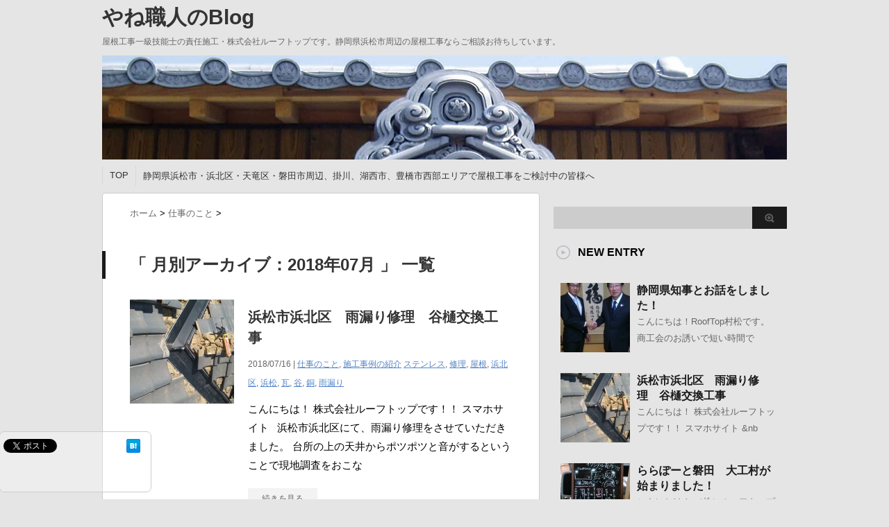

--- FILE ---
content_type: text/html; charset=UTF-8
request_url: https://roof-top.jp/blog/2018/07/
body_size: 38157
content:
<!DOCTYPE html PUBLIC "-//W3C//DTD XHTML 1.0 Transitional//EN" "http://www.w3.org/TR/xhtml1/DTD/xhtml1-transitional.dtd">

<html lang="ja">
<head profile="http://gmpg.org/xfn/11">
<meta http-equiv="Content-Type" content="text/html; charset=UTF-8" />
<meta name="robots" content="noindex">
<title>
7月 | 2018 | やね職人のBlog</title>
<link rel="alternate" type="application/rss+xml" title="やね職人のBlog RSS Feed" href="https://roof-top.jp/blog/feed/" />
<link rel="pingback" href="https://roof-top.jp/blog/wp/xmlrpc.php" />
<link rel="shortcut icon" href="https://roof-top.jp/blog/wp/wp-content/themes/stinger3ver20140327/images/rogo.ico" />

<!---css切り替え--->
<meta name="viewport" content="width=1024, maximum-scale=1, user-scalable=yes">
<link rel="stylesheet" href="https://roof-top.jp/blog/wp/wp-content/themes/stinger3ver20140327/style.css" type="text/css" media="all" />
<meta name='robots' content='max-image-preview:large' />
	<style>img:is([sizes="auto" i], [sizes^="auto," i]) { contain-intrinsic-size: 3000px 1500px }</style>
	<script type="text/javascript">
/* <![CDATA[ */
window._wpemojiSettings = {"baseUrl":"https:\/\/s.w.org\/images\/core\/emoji\/16.0.1\/72x72\/","ext":".png","svgUrl":"https:\/\/s.w.org\/images\/core\/emoji\/16.0.1\/svg\/","svgExt":".svg","source":{"concatemoji":"https:\/\/roof-top.jp\/blog\/wp\/wp-includes\/js\/wp-emoji-release.min.js?ver=6.8.3"}};
/*! This file is auto-generated */
!function(s,n){var o,i,e;function c(e){try{var t={supportTests:e,timestamp:(new Date).valueOf()};sessionStorage.setItem(o,JSON.stringify(t))}catch(e){}}function p(e,t,n){e.clearRect(0,0,e.canvas.width,e.canvas.height),e.fillText(t,0,0);var t=new Uint32Array(e.getImageData(0,0,e.canvas.width,e.canvas.height).data),a=(e.clearRect(0,0,e.canvas.width,e.canvas.height),e.fillText(n,0,0),new Uint32Array(e.getImageData(0,0,e.canvas.width,e.canvas.height).data));return t.every(function(e,t){return e===a[t]})}function u(e,t){e.clearRect(0,0,e.canvas.width,e.canvas.height),e.fillText(t,0,0);for(var n=e.getImageData(16,16,1,1),a=0;a<n.data.length;a++)if(0!==n.data[a])return!1;return!0}function f(e,t,n,a){switch(t){case"flag":return n(e,"\ud83c\udff3\ufe0f\u200d\u26a7\ufe0f","\ud83c\udff3\ufe0f\u200b\u26a7\ufe0f")?!1:!n(e,"\ud83c\udde8\ud83c\uddf6","\ud83c\udde8\u200b\ud83c\uddf6")&&!n(e,"\ud83c\udff4\udb40\udc67\udb40\udc62\udb40\udc65\udb40\udc6e\udb40\udc67\udb40\udc7f","\ud83c\udff4\u200b\udb40\udc67\u200b\udb40\udc62\u200b\udb40\udc65\u200b\udb40\udc6e\u200b\udb40\udc67\u200b\udb40\udc7f");case"emoji":return!a(e,"\ud83e\udedf")}return!1}function g(e,t,n,a){var r="undefined"!=typeof WorkerGlobalScope&&self instanceof WorkerGlobalScope?new OffscreenCanvas(300,150):s.createElement("canvas"),o=r.getContext("2d",{willReadFrequently:!0}),i=(o.textBaseline="top",o.font="600 32px Arial",{});return e.forEach(function(e){i[e]=t(o,e,n,a)}),i}function t(e){var t=s.createElement("script");t.src=e,t.defer=!0,s.head.appendChild(t)}"undefined"!=typeof Promise&&(o="wpEmojiSettingsSupports",i=["flag","emoji"],n.supports={everything:!0,everythingExceptFlag:!0},e=new Promise(function(e){s.addEventListener("DOMContentLoaded",e,{once:!0})}),new Promise(function(t){var n=function(){try{var e=JSON.parse(sessionStorage.getItem(o));if("object"==typeof e&&"number"==typeof e.timestamp&&(new Date).valueOf()<e.timestamp+604800&&"object"==typeof e.supportTests)return e.supportTests}catch(e){}return null}();if(!n){if("undefined"!=typeof Worker&&"undefined"!=typeof OffscreenCanvas&&"undefined"!=typeof URL&&URL.createObjectURL&&"undefined"!=typeof Blob)try{var e="postMessage("+g.toString()+"("+[JSON.stringify(i),f.toString(),p.toString(),u.toString()].join(",")+"));",a=new Blob([e],{type:"text/javascript"}),r=new Worker(URL.createObjectURL(a),{name:"wpTestEmojiSupports"});return void(r.onmessage=function(e){c(n=e.data),r.terminate(),t(n)})}catch(e){}c(n=g(i,f,p,u))}t(n)}).then(function(e){for(var t in e)n.supports[t]=e[t],n.supports.everything=n.supports.everything&&n.supports[t],"flag"!==t&&(n.supports.everythingExceptFlag=n.supports.everythingExceptFlag&&n.supports[t]);n.supports.everythingExceptFlag=n.supports.everythingExceptFlag&&!n.supports.flag,n.DOMReady=!1,n.readyCallback=function(){n.DOMReady=!0}}).then(function(){return e}).then(function(){var e;n.supports.everything||(n.readyCallback(),(e=n.source||{}).concatemoji?t(e.concatemoji):e.wpemoji&&e.twemoji&&(t(e.twemoji),t(e.wpemoji)))}))}((window,document),window._wpemojiSettings);
/* ]]> */
</script>
<style id='wp-emoji-styles-inline-css' type='text/css'>

	img.wp-smiley, img.emoji {
		display: inline !important;
		border: none !important;
		box-shadow: none !important;
		height: 1em !important;
		width: 1em !important;
		margin: 0 0.07em !important;
		vertical-align: -0.1em !important;
		background: none !important;
		padding: 0 !important;
	}
</style>
<link rel='stylesheet' id='wp-block-library-css' href='https://roof-top.jp/blog/wp/wp-includes/css/dist/block-library/style.min.css?ver=6.8.3' type='text/css' media='all' />
<style id='classic-theme-styles-inline-css' type='text/css'>
/*! This file is auto-generated */
.wp-block-button__link{color:#fff;background-color:#32373c;border-radius:9999px;box-shadow:none;text-decoration:none;padding:calc(.667em + 2px) calc(1.333em + 2px);font-size:1.125em}.wp-block-file__button{background:#32373c;color:#fff;text-decoration:none}
</style>
<style id='global-styles-inline-css' type='text/css'>
:root{--wp--preset--aspect-ratio--square: 1;--wp--preset--aspect-ratio--4-3: 4/3;--wp--preset--aspect-ratio--3-4: 3/4;--wp--preset--aspect-ratio--3-2: 3/2;--wp--preset--aspect-ratio--2-3: 2/3;--wp--preset--aspect-ratio--16-9: 16/9;--wp--preset--aspect-ratio--9-16: 9/16;--wp--preset--color--black: #000000;--wp--preset--color--cyan-bluish-gray: #abb8c3;--wp--preset--color--white: #ffffff;--wp--preset--color--pale-pink: #f78da7;--wp--preset--color--vivid-red: #cf2e2e;--wp--preset--color--luminous-vivid-orange: #ff6900;--wp--preset--color--luminous-vivid-amber: #fcb900;--wp--preset--color--light-green-cyan: #7bdcb5;--wp--preset--color--vivid-green-cyan: #00d084;--wp--preset--color--pale-cyan-blue: #8ed1fc;--wp--preset--color--vivid-cyan-blue: #0693e3;--wp--preset--color--vivid-purple: #9b51e0;--wp--preset--gradient--vivid-cyan-blue-to-vivid-purple: linear-gradient(135deg,rgba(6,147,227,1) 0%,rgb(155,81,224) 100%);--wp--preset--gradient--light-green-cyan-to-vivid-green-cyan: linear-gradient(135deg,rgb(122,220,180) 0%,rgb(0,208,130) 100%);--wp--preset--gradient--luminous-vivid-amber-to-luminous-vivid-orange: linear-gradient(135deg,rgba(252,185,0,1) 0%,rgba(255,105,0,1) 100%);--wp--preset--gradient--luminous-vivid-orange-to-vivid-red: linear-gradient(135deg,rgba(255,105,0,1) 0%,rgb(207,46,46) 100%);--wp--preset--gradient--very-light-gray-to-cyan-bluish-gray: linear-gradient(135deg,rgb(238,238,238) 0%,rgb(169,184,195) 100%);--wp--preset--gradient--cool-to-warm-spectrum: linear-gradient(135deg,rgb(74,234,220) 0%,rgb(151,120,209) 20%,rgb(207,42,186) 40%,rgb(238,44,130) 60%,rgb(251,105,98) 80%,rgb(254,248,76) 100%);--wp--preset--gradient--blush-light-purple: linear-gradient(135deg,rgb(255,206,236) 0%,rgb(152,150,240) 100%);--wp--preset--gradient--blush-bordeaux: linear-gradient(135deg,rgb(254,205,165) 0%,rgb(254,45,45) 50%,rgb(107,0,62) 100%);--wp--preset--gradient--luminous-dusk: linear-gradient(135deg,rgb(255,203,112) 0%,rgb(199,81,192) 50%,rgb(65,88,208) 100%);--wp--preset--gradient--pale-ocean: linear-gradient(135deg,rgb(255,245,203) 0%,rgb(182,227,212) 50%,rgb(51,167,181) 100%);--wp--preset--gradient--electric-grass: linear-gradient(135deg,rgb(202,248,128) 0%,rgb(113,206,126) 100%);--wp--preset--gradient--midnight: linear-gradient(135deg,rgb(2,3,129) 0%,rgb(40,116,252) 100%);--wp--preset--font-size--small: 13px;--wp--preset--font-size--medium: 20px;--wp--preset--font-size--large: 36px;--wp--preset--font-size--x-large: 42px;--wp--preset--spacing--20: 0.44rem;--wp--preset--spacing--30: 0.67rem;--wp--preset--spacing--40: 1rem;--wp--preset--spacing--50: 1.5rem;--wp--preset--spacing--60: 2.25rem;--wp--preset--spacing--70: 3.38rem;--wp--preset--spacing--80: 5.06rem;--wp--preset--shadow--natural: 6px 6px 9px rgba(0, 0, 0, 0.2);--wp--preset--shadow--deep: 12px 12px 50px rgba(0, 0, 0, 0.4);--wp--preset--shadow--sharp: 6px 6px 0px rgba(0, 0, 0, 0.2);--wp--preset--shadow--outlined: 6px 6px 0px -3px rgba(255, 255, 255, 1), 6px 6px rgba(0, 0, 0, 1);--wp--preset--shadow--crisp: 6px 6px 0px rgba(0, 0, 0, 1);}:where(.is-layout-flex){gap: 0.5em;}:where(.is-layout-grid){gap: 0.5em;}body .is-layout-flex{display: flex;}.is-layout-flex{flex-wrap: wrap;align-items: center;}.is-layout-flex > :is(*, div){margin: 0;}body .is-layout-grid{display: grid;}.is-layout-grid > :is(*, div){margin: 0;}:where(.wp-block-columns.is-layout-flex){gap: 2em;}:where(.wp-block-columns.is-layout-grid){gap: 2em;}:where(.wp-block-post-template.is-layout-flex){gap: 1.25em;}:where(.wp-block-post-template.is-layout-grid){gap: 1.25em;}.has-black-color{color: var(--wp--preset--color--black) !important;}.has-cyan-bluish-gray-color{color: var(--wp--preset--color--cyan-bluish-gray) !important;}.has-white-color{color: var(--wp--preset--color--white) !important;}.has-pale-pink-color{color: var(--wp--preset--color--pale-pink) !important;}.has-vivid-red-color{color: var(--wp--preset--color--vivid-red) !important;}.has-luminous-vivid-orange-color{color: var(--wp--preset--color--luminous-vivid-orange) !important;}.has-luminous-vivid-amber-color{color: var(--wp--preset--color--luminous-vivid-amber) !important;}.has-light-green-cyan-color{color: var(--wp--preset--color--light-green-cyan) !important;}.has-vivid-green-cyan-color{color: var(--wp--preset--color--vivid-green-cyan) !important;}.has-pale-cyan-blue-color{color: var(--wp--preset--color--pale-cyan-blue) !important;}.has-vivid-cyan-blue-color{color: var(--wp--preset--color--vivid-cyan-blue) !important;}.has-vivid-purple-color{color: var(--wp--preset--color--vivid-purple) !important;}.has-black-background-color{background-color: var(--wp--preset--color--black) !important;}.has-cyan-bluish-gray-background-color{background-color: var(--wp--preset--color--cyan-bluish-gray) !important;}.has-white-background-color{background-color: var(--wp--preset--color--white) !important;}.has-pale-pink-background-color{background-color: var(--wp--preset--color--pale-pink) !important;}.has-vivid-red-background-color{background-color: var(--wp--preset--color--vivid-red) !important;}.has-luminous-vivid-orange-background-color{background-color: var(--wp--preset--color--luminous-vivid-orange) !important;}.has-luminous-vivid-amber-background-color{background-color: var(--wp--preset--color--luminous-vivid-amber) !important;}.has-light-green-cyan-background-color{background-color: var(--wp--preset--color--light-green-cyan) !important;}.has-vivid-green-cyan-background-color{background-color: var(--wp--preset--color--vivid-green-cyan) !important;}.has-pale-cyan-blue-background-color{background-color: var(--wp--preset--color--pale-cyan-blue) !important;}.has-vivid-cyan-blue-background-color{background-color: var(--wp--preset--color--vivid-cyan-blue) !important;}.has-vivid-purple-background-color{background-color: var(--wp--preset--color--vivid-purple) !important;}.has-black-border-color{border-color: var(--wp--preset--color--black) !important;}.has-cyan-bluish-gray-border-color{border-color: var(--wp--preset--color--cyan-bluish-gray) !important;}.has-white-border-color{border-color: var(--wp--preset--color--white) !important;}.has-pale-pink-border-color{border-color: var(--wp--preset--color--pale-pink) !important;}.has-vivid-red-border-color{border-color: var(--wp--preset--color--vivid-red) !important;}.has-luminous-vivid-orange-border-color{border-color: var(--wp--preset--color--luminous-vivid-orange) !important;}.has-luminous-vivid-amber-border-color{border-color: var(--wp--preset--color--luminous-vivid-amber) !important;}.has-light-green-cyan-border-color{border-color: var(--wp--preset--color--light-green-cyan) !important;}.has-vivid-green-cyan-border-color{border-color: var(--wp--preset--color--vivid-green-cyan) !important;}.has-pale-cyan-blue-border-color{border-color: var(--wp--preset--color--pale-cyan-blue) !important;}.has-vivid-cyan-blue-border-color{border-color: var(--wp--preset--color--vivid-cyan-blue) !important;}.has-vivid-purple-border-color{border-color: var(--wp--preset--color--vivid-purple) !important;}.has-vivid-cyan-blue-to-vivid-purple-gradient-background{background: var(--wp--preset--gradient--vivid-cyan-blue-to-vivid-purple) !important;}.has-light-green-cyan-to-vivid-green-cyan-gradient-background{background: var(--wp--preset--gradient--light-green-cyan-to-vivid-green-cyan) !important;}.has-luminous-vivid-amber-to-luminous-vivid-orange-gradient-background{background: var(--wp--preset--gradient--luminous-vivid-amber-to-luminous-vivid-orange) !important;}.has-luminous-vivid-orange-to-vivid-red-gradient-background{background: var(--wp--preset--gradient--luminous-vivid-orange-to-vivid-red) !important;}.has-very-light-gray-to-cyan-bluish-gray-gradient-background{background: var(--wp--preset--gradient--very-light-gray-to-cyan-bluish-gray) !important;}.has-cool-to-warm-spectrum-gradient-background{background: var(--wp--preset--gradient--cool-to-warm-spectrum) !important;}.has-blush-light-purple-gradient-background{background: var(--wp--preset--gradient--blush-light-purple) !important;}.has-blush-bordeaux-gradient-background{background: var(--wp--preset--gradient--blush-bordeaux) !important;}.has-luminous-dusk-gradient-background{background: var(--wp--preset--gradient--luminous-dusk) !important;}.has-pale-ocean-gradient-background{background: var(--wp--preset--gradient--pale-ocean) !important;}.has-electric-grass-gradient-background{background: var(--wp--preset--gradient--electric-grass) !important;}.has-midnight-gradient-background{background: var(--wp--preset--gradient--midnight) !important;}.has-small-font-size{font-size: var(--wp--preset--font-size--small) !important;}.has-medium-font-size{font-size: var(--wp--preset--font-size--medium) !important;}.has-large-font-size{font-size: var(--wp--preset--font-size--large) !important;}.has-x-large-font-size{font-size: var(--wp--preset--font-size--x-large) !important;}
:where(.wp-block-post-template.is-layout-flex){gap: 1.25em;}:where(.wp-block-post-template.is-layout-grid){gap: 1.25em;}
:where(.wp-block-columns.is-layout-flex){gap: 2em;}:where(.wp-block-columns.is-layout-grid){gap: 2em;}
:root :where(.wp-block-pullquote){font-size: 1.5em;line-height: 1.6;}
</style>
<style id='akismet-widget-style-inline-css' type='text/css'>

			.a-stats {
				--akismet-color-mid-green: #357b49;
				--akismet-color-white: #fff;
				--akismet-color-light-grey: #f6f7f7;

				max-width: 350px;
				width: auto;
			}

			.a-stats * {
				all: unset;
				box-sizing: border-box;
			}

			.a-stats strong {
				font-weight: 600;
			}

			.a-stats a.a-stats__link,
			.a-stats a.a-stats__link:visited,
			.a-stats a.a-stats__link:active {
				background: var(--akismet-color-mid-green);
				border: none;
				box-shadow: none;
				border-radius: 8px;
				color: var(--akismet-color-white);
				cursor: pointer;
				display: block;
				font-family: -apple-system, BlinkMacSystemFont, 'Segoe UI', 'Roboto', 'Oxygen-Sans', 'Ubuntu', 'Cantarell', 'Helvetica Neue', sans-serif;
				font-weight: 500;
				padding: 12px;
				text-align: center;
				text-decoration: none;
				transition: all 0.2s ease;
			}

			/* Extra specificity to deal with TwentyTwentyOne focus style */
			.widget .a-stats a.a-stats__link:focus {
				background: var(--akismet-color-mid-green);
				color: var(--akismet-color-white);
				text-decoration: none;
			}

			.a-stats a.a-stats__link:hover {
				filter: brightness(110%);
				box-shadow: 0 4px 12px rgba(0, 0, 0, 0.06), 0 0 2px rgba(0, 0, 0, 0.16);
			}

			.a-stats .count {
				color: var(--akismet-color-white);
				display: block;
				font-size: 1.5em;
				line-height: 1.4;
				padding: 0 13px;
				white-space: nowrap;
			}
		
</style>
<script type="text/javascript" src="https://roof-top.jp/blog/wp/wp-includes/js/jquery/jquery.min.js?ver=3.7.1" id="jquery-core-js"></script>
<script type="text/javascript" src="https://roof-top.jp/blog/wp/wp-includes/js/jquery/jquery-migrate.min.js?ver=3.4.1" id="jquery-migrate-js"></script>
<link rel="https://api.w.org/" href="https://roof-top.jp/blog/wp-json/" /><style type="text/css" id="custom-background-css">
body.custom-background { background-color: #e5e5e5; }
</style>
	</head>

<body class="archive date custom-background wp-theme-stinger3ver20140327">
<div id="container">
<div id="header">
  <div id="header-in">
    <div id="h-l">
      <p class="sitename"><a href="https://roof-top.jp/blog/">
        やね職人のBlog        </a></p>
            <p class="descr">
        屋根工事一級技能士の責任施工・株式会社ルーフトップです。静岡県浜松市周辺の屋根工事ならご相談お待ちしています。      </p>
          </div>
    <!-- /#h-l --> 
  </div>
  <!-- /#header-in --> 
</div>
<!-- /#header -->
<div id="gazou">
  <div id="gazou-in">
                <p id="headimg"><img src="https://roof-top.jp/blog/wp/wp-content/uploads/2014/04/cropped-mainvisual.jpg" alt="*" width="986" height="150" /></p>
          </div>
  <!-- /#gazou-in --> 
</div>
<!-- /#gazou -->
<div class="clear"></div>
<!--pcnavi-->
<div class="smanone">
  <div id="navi-in">
    <ul>
      <li> <a href="https://roof-top.jp/blog" title="トップページ">TOP</a> </li>
      <div class="menu"><ul>
<li class="page_item page-item-2"><a href="https://roof-top.jp/blog/sample-page/">静岡県浜松市・浜北区・天竜区・磐田市周辺、掛川、湖西市、豊橋市西部エリアで屋根工事をご検討中の皆様へ</a></li>
</ul></div>
    </ul>
    <div class="clear"></div>
  </div>
</div>
<!--/pcnavi-->
<div id="wrap">
<div id="wrap-in">
<div id="main">

<div class="kuzu">
    <div id="breadcrumb">
    <div itemscope itemtype="http://data-vocabulary.org/Breadcrumb"> <a href="https://roof-top.jp/blog" itemprop="url"> <span itemprop="title">ホーム</span> </a> &gt; </div>
                                <div itemscope itemtype="http://data-vocabulary.org/Breadcrumb"> <a href="https://roof-top.jp/blog/category/%e4%bb%95%e4%ba%8b%e3%81%ae%e3%81%93%e3%81%a8/" itemprop="url"> <span itemprop="title">仕事のこと</span> </a> &gt; </div>
      </div>
</div>
<!--/kuzu-->
<div class="post"> 
  <!--ループ開始-->
  <h2>「
        月別アーカイブ：2018年07月      」 一覧
  </h2>
    <div class="kizi">
    <div class="entry">
      <div class="sumbox"> <a href="https://roof-top.jp/blog/post-953/" title="浜松市浜北区　雨漏り修理　谷樋交換工事">
                <img width="150" height="150" src="https://roof-top.jp/blog/wp/wp-content/uploads/2018/07/1531709292810-300x300.jpg" class="attachment-150x150 size-150x150 wp-post-image" alt="浜松市浜北区　雨漏り修理　谷樋交換工事" title="浜松市浜北区　雨漏り修理　谷樋交換工事" decoding="async" srcset="https://roof-top.jp/blog/wp/wp-content/uploads/2018/07/1531709292810-300x300.jpg 300w, https://roof-top.jp/blog/wp/wp-content/uploads/2018/07/1531709292810-100x100.jpg 100w, https://roof-top.jp/blog/wp/wp-content/uploads/2018/07/1531709292810-110x110.jpg 110w" sizes="(max-width: 150px) 100vw, 150px" />                </a> </div>
      <!-- /.sumbox -->
      <div class="entry-content">
        <h3 class="entry-title-ac"> <a href="https://roof-top.jp/blog/post-953/" title="浜松市浜北区　雨漏り修理　谷樋交換工事">
          浜松市浜北区　雨漏り修理　谷樋交換工事          </a></h3>
        <div class="blog_info contentsbox">
          <p>
            2018/07/16            |
            <a href="https://roof-top.jp/blog/category/%e4%bb%95%e4%ba%8b%e3%81%ae%e3%81%93%e3%81%a8/" rel="category tag">仕事のこと</a>, <a href="https://roof-top.jp/blog/category/%e6%96%bd%e5%b7%a5%e4%ba%8b%e4%be%8b%e3%81%ae%e7%b4%b9%e4%bb%8b/" rel="category tag">施工事例の紹介</a>            <a href="https://roof-top.jp/blog/tag/%e3%82%b9%e3%83%86%e3%83%b3%e3%83%ac%e3%82%b9/" rel="tag">ステンレス</a>, <a href="https://roof-top.jp/blog/tag/%e4%bf%ae%e7%90%86/" rel="tag">修理</a>, <a href="https://roof-top.jp/blog/tag/%e5%b1%8b%e6%a0%b9/" rel="tag">屋根</a>, <a href="https://roof-top.jp/blog/tag/%e6%b5%9c%e5%8c%97%e5%8c%ba/" rel="tag">浜北区</a>, <a href="https://roof-top.jp/blog/tag/%e6%b5%9c%e6%9d%be/" rel="tag">浜松</a>, <a href="https://roof-top.jp/blog/tag/%e7%93%a6/" rel="tag">瓦</a>, <a href="https://roof-top.jp/blog/tag/%e8%b0%b7/" rel="tag">谷</a>, <a href="https://roof-top.jp/blog/tag/%e9%8a%85/" rel="tag">銅</a>, <a href="https://roof-top.jp/blog/tag/%e9%9b%a8%e6%bc%8f%e3%82%8a/" rel="tag">雨漏り</a>          </p>
        </div>
        <p class="dami">こんにちは！

株式会社ルーフトップです！！

スマホサイト

&nbsp;

浜松市浜北区にて、雨漏り修理をさせていただきました。

台所の上の天井からポツポツと音がするということで現地調査をおこな</p>
        <p class="motto"><a class="more-link" href="https://roof-top.jp/blog/post-953/">続きを見る</a></p>
      </div>
      <!-- .entry-content -->
      
      <div class="clear"></div>
    </div>
  </div>
  <!--/entry-->
  
    <div style="padding:20px 0px;">
      </div>
  
  <!--ページナビ-->
    <!--ループ終了--> 
</div>
<!-- END div.post -->
</div>
<!-- /#main -->
<div id="side">
  <div class="sidead">
  </div>
  <div id="search">
  <form method="get" id="searchform" action="https://roof-top.jp/blog/">
    <label class="hidden" for="s">
          </label>
    <input type="text" value=""  name="s" id="s" />
    <input type="image" src="https://roof-top.jp/blog/wp/wp-content/themes/stinger3ver20140327/images/btn2.gif" alt="検索" id="searchsubmit"  value="Search" />
  </form>
</div>
  <div class="kizi02"> 
    <!--最近のエントリ-->
    <h4 class="menu_underh2">NEW ENTRY</h4>
    <div id="topnews">
      <div>

    <dl><dt><span><a href="https://roof-top.jp/blog/post-250/" title="静岡県知事とお話をしました！">
            <img width="100" height="100" src="https://roof-top.jp/blog/wp/wp-content/uploads/2014/11/DSC_0098-e1416441911527-100x100.jpg" class="attachment-thumb100 size-thumb100 wp-post-image" alt="" decoding="async" loading="lazy" srcset="https://roof-top.jp/blog/wp/wp-content/uploads/2014/11/DSC_0098-e1416441911527-100x100.jpg 100w, https://roof-top.jp/blog/wp/wp-content/uploads/2014/11/DSC_0098-e1416441911527-300x300.jpg 300w, https://roof-top.jp/blog/wp/wp-content/uploads/2014/11/DSC_0098-e1416441911527-110x110.jpg 110w" sizes="auto, (max-width: 100px) 100vw, 100px" />        </a></span></dt><dd><a href="https://roof-top.jp/blog/post-250/" title="静岡県知事とお話をしました！">静岡県知事とお話をしました！</a>

<p>こんにちは！RoofTop村松です。

商工会のお誘いで短い時間で</p>
</dd>
<p class="clear"></p>
</dl>
    <dl><dt><span><a href="https://roof-top.jp/blog/post-953/" title="浜松市浜北区　雨漏り修理　谷樋交換工事">
            <img width="100" height="100" src="https://roof-top.jp/blog/wp/wp-content/uploads/2018/07/1531709292810-100x100.jpg" class="attachment-thumb100 size-thumb100 wp-post-image" alt="" decoding="async" loading="lazy" srcset="https://roof-top.jp/blog/wp/wp-content/uploads/2018/07/1531709292810-100x100.jpg 100w, https://roof-top.jp/blog/wp/wp-content/uploads/2018/07/1531709292810-300x300.jpg 300w, https://roof-top.jp/blog/wp/wp-content/uploads/2018/07/1531709292810-110x110.jpg 110w" sizes="auto, (max-width: 100px) 100vw, 100px" />        </a></span></dt><dd><a href="https://roof-top.jp/blog/post-953/" title="浜松市浜北区　雨漏り修理　谷樋交換工事">浜松市浜北区　雨漏り修理　谷樋交換工事</a>

<p>こんにちは！

株式会社ルーフトップです！！

スマホサイト

&nb</p>
</dd>
<p class="clear"></p>
</dl>
    <dl><dt><span><a href="https://roof-top.jp/blog/post-933/" title="ららぽーと磐田　大工村が始まりました！">
            <img width="100" height="100" src="https://roof-top.jp/blog/wp/wp-content/uploads/2018/04/P_20180407_091523-100x100.jpg" class="attachment-thumb100 size-thumb100 wp-post-image" alt="" decoding="async" loading="lazy" srcset="https://roof-top.jp/blog/wp/wp-content/uploads/2018/04/P_20180407_091523-100x100.jpg 100w, https://roof-top.jp/blog/wp/wp-content/uploads/2018/04/P_20180407_091523-300x300.jpg 300w, https://roof-top.jp/blog/wp/wp-content/uploads/2018/04/P_20180407_091523-110x110.jpg 110w" sizes="auto, (max-width: 100px) 100vw, 100px" />        </a></span></dt><dd><a href="https://roof-top.jp/blog/post-933/" title="ららぽーと磐田　大工村が始まりました！">ららぽーと磐田　大工村が始まりました！</a>

<p>こんにちは！

（株）ルーフトップです！スマホサイト

&nb</p>
</dd>
<p class="clear"></p>
</dl>
    <dl><dt><span><a href="https://roof-top.jp/blog/post-930/" title="浜松市天竜区　工場　折半屋根　大型雨樋改修工事">
            <img width="100" height="100" src="https://roof-top.jp/blog/wp/wp-content/uploads/2018/03/cbbef44634b6ea0f238e0a72ed348a4b-100x100.jpg" class="attachment-thumb100 size-thumb100 wp-post-image" alt="" decoding="async" loading="lazy" srcset="https://roof-top.jp/blog/wp/wp-content/uploads/2018/03/cbbef44634b6ea0f238e0a72ed348a4b-100x100.jpg 100w, https://roof-top.jp/blog/wp/wp-content/uploads/2018/03/cbbef44634b6ea0f238e0a72ed348a4b-300x300.jpg 300w, https://roof-top.jp/blog/wp/wp-content/uploads/2018/03/cbbef44634b6ea0f238e0a72ed348a4b-110x110.jpg 110w" sizes="auto, (max-width: 100px) 100vw, 100px" />        </a></span></dt><dd><a href="https://roof-top.jp/blog/post-930/" title="浜松市天竜区　工場　折半屋根　大型雨樋改修工事">浜松市天竜区　工場　折半屋根　大型雨樋改修工事</a>

<p>こんにちは！　株式会社ルーフトップです！

スマホサイト

&nbsp</p>
</dd>
<p class="clear"></p>
</dl>
    <dl><dt><span><a href="https://roof-top.jp/blog/post-915/" title="浜北区　漆喰工事　軒先面戸工事">
            <img width="100" height="100" src="https://roof-top.jp/blog/wp/wp-content/uploads/2018/02/1517442986712-e1517445799795-100x100.jpg" class="attachment-thumb100 size-thumb100 wp-post-image" alt="" decoding="async" loading="lazy" srcset="https://roof-top.jp/blog/wp/wp-content/uploads/2018/02/1517442986712-e1517445799795-100x100.jpg 100w, https://roof-top.jp/blog/wp/wp-content/uploads/2018/02/1517442986712-e1517445799795-300x300.jpg 300w, https://roof-top.jp/blog/wp/wp-content/uploads/2018/02/1517442986712-e1517445799795-110x110.jpg 110w" sizes="auto, (max-width: 100px) 100vw, 100px" />        </a></span></dt><dd><a href="https://roof-top.jp/blog/post-915/" title="浜北区　漆喰工事　軒先面戸工事">浜北区　漆喰工事　軒先面戸工事</a>

<p>こんにちは！　株式会社ルーフトップです！

スマホサイト

&nbsp</p>
</dd>
<p class="clear"></p>
</dl>
    <dl><dt><span><a href="https://roof-top.jp/blog/post-901/" title="１月８日　明けましておめでとうございます！">
            <img width="100" height="100" src="https://roof-top.jp/blog/wp/wp-content/uploads/2018/01/1515404707722-1-100x100.jpg" class="attachment-thumb100 size-thumb100 wp-post-image" alt="" decoding="async" loading="lazy" srcset="https://roof-top.jp/blog/wp/wp-content/uploads/2018/01/1515404707722-1-100x100.jpg 100w, https://roof-top.jp/blog/wp/wp-content/uploads/2018/01/1515404707722-1-300x300.jpg 300w, https://roof-top.jp/blog/wp/wp-content/uploads/2018/01/1515404707722-1-110x110.jpg 110w" sizes="auto, (max-width: 100px) 100vw, 100px" />        </a></span></dt><dd><a href="https://roof-top.jp/blog/post-901/" title="１月８日　明けましておめでとうございます！">１月８日　明けましておめでとうございます！</a>

<p>明けましておめでとうございます！

株式会社ルーフトップです。スマ</p>
</dd>
<p class="clear"></p>
</dl>
            <p class="motto"> <a href="https://roof-top.jp/blog/">→もっと見る</a></p>
      </div>
    </div>
    <!--/最近のエントリ-->

    <div id="twibox">
      <ul><li>			<div class="textwidget"><span style="font-weight: bold; font-size:120%;"><a href="http://roof-top.jp/">株式会社ルーフトップ HP</a></span></div>
		</li></ul><ul><li><h4 class="menu_underh2">アーカイブ</h4>
			<ul>
					<li><a href='https://roof-top.jp/blog/2018/07/' aria-current="page">2018年7月</a></li>
	<li><a href='https://roof-top.jp/blog/2018/04/'>2018年4月</a></li>
	<li><a href='https://roof-top.jp/blog/2018/03/'>2018年3月</a></li>
	<li><a href='https://roof-top.jp/blog/2018/02/'>2018年2月</a></li>
	<li><a href='https://roof-top.jp/blog/2018/01/'>2018年1月</a></li>
	<li><a href='https://roof-top.jp/blog/2017/06/'>2017年6月</a></li>
	<li><a href='https://roof-top.jp/blog/2017/05/'>2017年5月</a></li>
	<li><a href='https://roof-top.jp/blog/2017/04/'>2017年4月</a></li>
	<li><a href='https://roof-top.jp/blog/2017/01/'>2017年1月</a></li>
	<li><a href='https://roof-top.jp/blog/2016/12/'>2016年12月</a></li>
	<li><a href='https://roof-top.jp/blog/2016/11/'>2016年11月</a></li>
	<li><a href='https://roof-top.jp/blog/2016/08/'>2016年8月</a></li>
	<li><a href='https://roof-top.jp/blog/2016/06/'>2016年6月</a></li>
	<li><a href='https://roof-top.jp/blog/2016/04/'>2016年4月</a></li>
	<li><a href='https://roof-top.jp/blog/2016/03/'>2016年3月</a></li>
	<li><a href='https://roof-top.jp/blog/2016/02/'>2016年2月</a></li>
	<li><a href='https://roof-top.jp/blog/2016/01/'>2016年1月</a></li>
	<li><a href='https://roof-top.jp/blog/2015/12/'>2015年12月</a></li>
	<li><a href='https://roof-top.jp/blog/2015/11/'>2015年11月</a></li>
	<li><a href='https://roof-top.jp/blog/2015/10/'>2015年10月</a></li>
	<li><a href='https://roof-top.jp/blog/2015/09/'>2015年9月</a></li>
	<li><a href='https://roof-top.jp/blog/2015/08/'>2015年8月</a></li>
	<li><a href='https://roof-top.jp/blog/2015/07/'>2015年7月</a></li>
	<li><a href='https://roof-top.jp/blog/2015/06/'>2015年6月</a></li>
	<li><a href='https://roof-top.jp/blog/2015/05/'>2015年5月</a></li>
	<li><a href='https://roof-top.jp/blog/2015/04/'>2015年4月</a></li>
	<li><a href='https://roof-top.jp/blog/2015/03/'>2015年3月</a></li>
	<li><a href='https://roof-top.jp/blog/2015/02/'>2015年2月</a></li>
	<li><a href='https://roof-top.jp/blog/2015/01/'>2015年1月</a></li>
	<li><a href='https://roof-top.jp/blog/2014/12/'>2014年12月</a></li>
	<li><a href='https://roof-top.jp/blog/2014/11/'>2014年11月</a></li>
	<li><a href='https://roof-top.jp/blog/2014/10/'>2014年10月</a></li>
	<li><a href='https://roof-top.jp/blog/2014/09/'>2014年9月</a></li>
	<li><a href='https://roof-top.jp/blog/2014/08/'>2014年8月</a></li>
	<li><a href='https://roof-top.jp/blog/2014/07/'>2014年7月</a></li>
	<li><a href='https://roof-top.jp/blog/2014/06/'>2014年6月</a></li>
	<li><a href='https://roof-top.jp/blog/2014/05/'>2014年5月</a></li>
	<li><a href='https://roof-top.jp/blog/2014/04/'>2014年4月</a></li>
	<li><a href='https://roof-top.jp/blog/2014/03/'>2014年3月</a></li>
	<li><a href='https://roof-top.jp/blog/2014/02/'>2014年2月</a></li>
	<li><a href='https://roof-top.jp/blog/2014/01/'>2014年1月</a></li>
	<li><a href='https://roof-top.jp/blog/2013/11/'>2013年11月</a></li>
	<li><a href='https://roof-top.jp/blog/2013/10/'>2013年10月</a></li>
	<li><a href='https://roof-top.jp/blog/2013/09/'>2013年9月</a></li>
			</ul>

			</li></ul><ul><li><h4 class="menu_underh2">メタ情報</h4>
		<ul>
						<li><a href="https://roof-top.jp/blog/wp/wp-login.php">ログイン</a></li>
			<li><a href="https://roof-top.jp/blog/feed/">投稿フィード</a></li>
			<li><a href="https://roof-top.jp/blog/comments/feed/">コメントフィード</a></li>

			<li><a href="https://ja.wordpress.org/">WordPress.org</a></li>
		</ul>

		</li></ul><ul><li><h4 class="menu_underh2">カテゴリー</h4>
			<ul>
					<li class="cat-item cat-item-6"><a href="https://roof-top.jp/blog/category/%e3%81%8a%e5%ae%a2%e3%81%95%e3%81%be%e3%81%ae%e5%a3%b0/">お客さまの声</a>
</li>
	<li class="cat-item cat-item-5"><a href="https://roof-top.jp/blog/category/%e3%82%88%e3%81%8f%e3%81%82%e3%82%8b%e8%b3%aa%e5%95%8f/">よくある質問</a>
</li>
	<li class="cat-item cat-item-3"><a href="https://roof-top.jp/blog/category/%e4%bb%95%e4%ba%8b%e3%81%ae%e3%81%93%e3%81%a8/">仕事のこと</a>
</li>
	<li class="cat-item cat-item-4"><a href="https://roof-top.jp/blog/category/%e6%96%bd%e5%b7%a5%e4%ba%8b%e4%be%8b%e3%81%ae%e7%b4%b9%e4%bb%8b/">施工事例の紹介</a>
</li>
	<li class="cat-item cat-item-2"><a href="https://roof-top.jp/blog/category/%e6%97%a5%e5%b8%b8%e3%81%ae%e3%81%93%e3%81%a8/">日常のこと</a>
</li>
	<li class="cat-item cat-item-1"><a href="https://roof-top.jp/blog/category/%e6%9c%aa%e5%88%86%e9%a1%9e/">未分類</a>
</li>
			</ul>

			</li></ul>    </div>
  </div>
  <!--/kizi--> 
  <!--アドセンス-->
  <div id="ad1">
    <div style="text-align:center;">
      <!--ここにgoogleアドセンスコードを貼ると規約違反になるので注意して下さい-->

    </div>
  </div>
</div>
<!-- /#side -->
<div class="clear"></div>
<!-- /.cler -->
</div>
<!-- /#wrap-in -->

</div>
<!-- /#wrap -->
</div>
<!-- /#container -->
<div id="footer">
  <div id="footer-in">
    <div id="gadf"> </div>
    <h3><a href="https://roof-top.jp/blog/">
        2018  7月      </a></h3>
    <h4><a href="https://roof-top.jp/blog/">
      屋根工事一級技能士の責任施工・株式会社ルーフトップです。静岡県浜松市周辺の屋根工事ならご相談お待ちしています。      </a></h4>
<!--著作権リンク-->
     <p class="stinger"><a href="http://stinger3.com" rel="nofollow">WordPress-Theme STINGER3</a></p>
    <p class="copy">Copyright&copy;
      やね職人のBlog      ,
      2018      All Rights Reserved.</p>
  </div>
  <!-- /#footer-in --> 
</div>
<script type="speculationrules">
{"prefetch":[{"source":"document","where":{"and":[{"href_matches":"\/blog\/*"},{"not":{"href_matches":["\/blog\/wp\/wp-*.php","\/blog\/wp\/wp-admin\/*","\/blog\/wp\/wp-content\/uploads\/*","\/blog\/wp\/wp-content\/*","\/blog\/wp\/wp-content\/plugins\/*","\/blog\/wp\/wp-content\/themes\/stinger3ver20140327\/*","\/blog\/*\\?(.+)"]}},{"not":{"selector_matches":"a[rel~=\"nofollow\"]"}},{"not":{"selector_matches":".no-prefetch, .no-prefetch a"}}]},"eagerness":"conservative"}]}
</script>
<!-- ページトップへ戻る -->
<div id="page-top"><a href="#wrapper">PAGE TOP ↑</a></div>

<!-- ページトップへ戻る　終わり --> 
<!---js切り替え--->
<script type="text/javascript" src="https://roof-top.jp/blog/wp/wp-content/themes/stinger3ver20140327/base.js"></script>
<!-- ここにsns02 -->

<div id="snsbox">
  <div class="sns">
    <ul class="snsb clearfix">
      <li> <a href="https://twitter.com/share" class="twitter-share-button" data-count="vertical" data-via="" data-url="https://roof-top.jp/blog/post-953/" data-text="浜松市浜北区　雨漏り修理　谷樋交換工事">Tweet</a><script type="text/javascript" src="//platform.twitter.com/widgets.js"></script> 
      </li>
      <li>
        <iframe src="http://www.facebook.com/plugins/like.php?href=https://roof-top.jp/blog/post-953/&amp;layout=box_count&amp;show_faces=false&amp;width=50&amp;action=like&amp;colorscheme=light&amp;height=62" scrolling="no" frameborder="0" style="border:none; overflow:hidden; width:70px; height:62px;" allowTransparency="true"></iframe>
      </li>
      <li><script type="text/javascript" src="https://apis.google.com/js/plusone.js"></script>
        <g:plusone size="tall" href="https://roof-top.jp/blog/post-953/"></g:plusone>
      </li>
      <li> <a href="http://b.hatena.ne.jp/entry/https://roof-top.jp/blog/post-953/" class="hatena-bookmark-button" data-hatena-bookmark-title="浜松市浜北区　雨漏り修理　谷樋交換工事｜やね職人のBlog" data-hatena-bookmark-layout="vertical" title="このエントリーをはてなブックマークに追加"><img src="http://b.st-hatena.com/images/entry-button/button-only.gif" alt="このエントリーをはてなブックマークに追加" width="20" height="20" style="border: none;" /></a><script type="text/javascript" src="http://b.st-hatena.com/js/bookmark_button.js" charset="utf-8" async="async"></script> 
      </li>
    </ul>
  </div>
</div>
<!-- ここまでsns02 -->


</body></html>

--- FILE ---
content_type: text/html; charset=utf-8
request_url: https://accounts.google.com/o/oauth2/postmessageRelay?parent=https%3A%2F%2Froof-top.jp&jsh=m%3B%2F_%2Fscs%2Fabc-static%2F_%2Fjs%2Fk%3Dgapi.lb.en.2kN9-TZiXrM.O%2Fd%3D1%2Frs%3DAHpOoo_B4hu0FeWRuWHfxnZ3V0WubwN7Qw%2Fm%3D__features__
body_size: 162
content:
<!DOCTYPE html><html><head><title></title><meta http-equiv="content-type" content="text/html; charset=utf-8"><meta http-equiv="X-UA-Compatible" content="IE=edge"><meta name="viewport" content="width=device-width, initial-scale=1, minimum-scale=1, maximum-scale=1, user-scalable=0"><script src='https://ssl.gstatic.com/accounts/o/2580342461-postmessagerelay.js' nonce="3obiu5yt9QI9S_M_uOzpHg"></script></head><body><script type="text/javascript" src="https://apis.google.com/js/rpc:shindig_random.js?onload=init" nonce="3obiu5yt9QI9S_M_uOzpHg"></script></body></html>